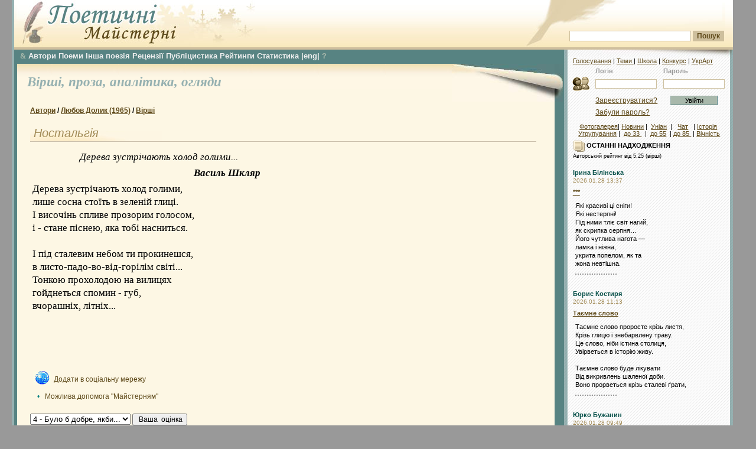

--- FILE ---
content_type: text/html; charset=windows-1251
request_url: https://maysterni.com/publication.php?id=68238
body_size: 13768
content:

<!DOCTYPE HTML PUBLIC "-//W3C//DTD HTML 4.01 Transitional//EN" "http://www.w3.org/TR/html4/loose.dtd">
<html>


<head>
<meta http-equiv="Content-Type" content="text/html; charset=windows-1251" />
<meta name="title" content="Поезія - Любов Долик - Ностальгія" />
<meta name="description" content="Дерева зустрічають холод голими,
лише сосна стоїть в зеленій глиці.
І височінь спливе прозорим голосом,
і - стане піснею, яка тобі насниться.

..." />
<title>
Поезія - Любов Долик - Ностальгія - Поетичні майстерні

</title>


<style type="text/css">

@import url("css/site.css");
@import url("css/winter.css");


</style>
<!--[if lt IE 6]>
<style type="text/css">
@import url("css/ie5.css");
</style>
<![endif]-->
<script type="text/javascript">
</script>

<link rel="stylesheet" type="text/css" href="css/transmenu.css">
<link rel="stylesheet" type="text/css" href="css/jquery.bookmark.css">

<script language="javascript" src="js/transmenu.js"></script>
<script language="javascript" src="js/jquery.min.js"></script>
<script language="javascript" src="js/jquery.bookmark.min.js"></script>
<script language="javascript" src="js/behaviors.js"></script>
<script language="javascript" src="js/comment.js"></script>


<!-- Google Tag Manager -->
<script>(function(w,d,s,l,i){w[l]=w[l]||[];w[l].push({'gtm.start':
new Date().getTime(),event:'gtm.js'});var f=d.getElementsByTagName(s)[0],
j=d.createElement(s),dl=l!='dataLayer'?'&l='+l:'';j.async=true;j.src=
'https://www.googletagmanager.com/gtm.js?id='+i+dl;f.parentNode.insertBefore(j,f);
})(window,document,'script','dataLayer','GTM-TX4NSDF4');</script>
<!-- End Google Tag Manager -->

</head>



<body>


<!-- Google Tag Manager (noscript) -->
<noscript><iframe src="https://www.googletagmanager.com/ns.html?id=GTM-TX4NSDF4"
height="0" width="0" style="display:none;visibility:hidden"></iframe></noscript>
<!-- End Google Tag Manager (noscript) -->

<div id="fb-root"></div>
<script>(function(d, s, id) {
  var js, fjs = d.getElementsByTagName(s)[0];
  if (d.getElementById(id)) return;
  js = d.createElement(s); js.id = id;
  js.src = "//connect.facebook.net/uk_UA/sdk.js#xfbml=1&version=v2.4";
  fjs.parentNode.insertBefore(js, fjs);
}(document, 'script', 'facebook-jssdk'));</script>

<a name="top" id="top"></a>
<div id="main_wrap">
<div id="header">
    <div id="header_logo"> </div><div id="search_place">
      <div class="search_field">
<!-- SiteSearch Google -->

<FORM method=GET target="_blank" action="/sitesearch.php">

<input type=hidden name=oe value=windows-1251>

<INPUT name=q TYPE=text class="search" value="" size=31 maxlength=255>
<INPUT type=submit name=btnG VALUE="Пошук" class="search_button"><br />

<input type=hidden name=domains value="maysterni.com" />
<input type=hidden name=sitesearch value="maysterni.com" checked />
</FORM>
<!-- SiteSearch Google -->
      </div>
    </div>

</div>
<div id="right_column">
    	  <div id="column_shadow"></div>


<div id="login_area">

<div id="min_menu" style="padding-top:0;"><a href="http://maysterni.com/allvotes.php" target="_blank" title="Всі голосування на ПМ">Голосування</a> | <a href="http://maysterni.com/literature.php" target="_blank" title="Карта сайту ПМ"> Теми </a> | <a href="ukrart/poets1021.html" target="_blank" title="Мистецтвознавчі розшуки на ПМ">Школа</a> | <a href="http://maysterni.com/publication.php?id=38158" target="_blank" title="конкурси ПМ і не тільки">Конкурс</a> | <a href="ukrart/golovna.html"  target="_blank" title="Мистецтвознавчий портал ПМ">УкрАрт</a></div>
		    		<form action="login.php" method="post" target="_parent" style="display:inline"><table border="0" align="center" cellpadding="0" cellspacing="0">
  <tr>
    <td class="labels">&nbsp;</td>
    <td class="labels">Логін</td>
    <td width="10" class="labels">&nbsp;</td>
    <td class="labels">Пароль</td>
    </tr>
  <tr>
    <td width="40"><img src="images/login.gif" alt="" width="32" height="32" /></td>
    <td><input name="username" type="text" class="field" id="username" size="15" /></td>
    <td>&nbsp;</td>
    <td><input name="password" type="password" class="field" id="password" size="15" /></td>
    </tr>
  <tr>
    <td>&nbsp;</td>
    <td height="25"><a href="register.php" class="link">Зареєструватися?</a></td>
    <td align="center">&nbsp;</td>
    <td height="25" align="center"><input name="action" type="submit" class="login" id="action" value="Увійти" /></td>
    </tr>
  <tr>
    <td height="15">&nbsp;</td>
    <td height="15" colspan="2"><a href="servpassword.php" class="link">Забули  пароль?</a></td>
    <td height="15">&nbsp;</td>
  </tr>
</table>
		</form>

		<div style="margin-top:5px;padding:5px; text-align:center">
<a href="http://maysterni.com/gallery/thumbnails.php?album=lastcom&cat=0&lang=ukrainian" target="_blank" title="фотогалерея авторів ПМ"> Фотогалерея</a>| <a href="http://maysterni.com/news.php" target="_blank" title="Ті чи інші події з життя-буття ПМ">Новини</a> | &nbsp;<a href="http://culture.unian.net/ukr/rubrics/2" target="_blank"  title="Новини літературного життя">Уніан</a>&nbsp;&nbsp;| &nbsp; <a href="http://slovo.maysterni.com.ua/" target="_blank" title="Інкогніто відвести душу">Чат</a> &nbsp; |&nbsp;<a href="http://www.istpravda.com.ua/"  target="_blank" title="Історична правда">Історія</a><br />&nbsp;<a href="http://maysterni.com/litgroup_rating.php" target="_blank" title="літугрупування авторів ПМ">Угрупування</a>&nbsp;| &nbsp;<a href="http://maysterni.com/index.php?age=32" target="_blank" title="Автори ПМ - до 33 років">до 33 </a>&nbsp; | &nbsp;<a href="http://maysterni.com/index.php?age=55" target="_blank"  title="Автори ПМ - від 33 до 55 років">до 55</a>&nbsp; | <a href="http://maysterni.com/index.php?age=85"  target="_blank" title="Автори ПМ - від 55 до 85 років">до 85 </a>&nbsp;| <a href="http://maysterni.com/index.php?age=99" target="_blank" title="Автори ПМ - від 85 і далі">Вічність</a>
</div></div>

   
<div align=center  title="Select Language" alt="Select Language">
<div id="google_translate_element" title="Select Language" alt="Select Language"></div><script type="text/javascript">
function googleTranslateElementInit() {
  new google.translate.TranslateElement({pageLanguage: 'en', layout: google.translate.TranslateElement.InlineLayout.SIMPLE, multilanguagePage: true, gaTrack: true, gaId: 'UA-44843392-1'}, 'google_translate_element');
}
</script><script type="text/javascript" src="//translate.google.com/translate_a/element.js?cb=googleTranslateElementInit"></script></div>

      <div id="right_content">      <div class="article">
			<strong><img src="images/additions.gif" alt="" width="20" height="20" align="absmiddle" /> ОСТАННІ НАДХОДЖЕННЯ</strong><br />

 <small>Авторський рейтинг від 5,25 (вірші)</small><br />



           <br />
<div><a href="user.php?id=68" class="user_link">Ірина Білінська</a></div>
<div class="simple_date">
    2026.01.28
    13:37</div>

<div class="small_header"><b><a href="publication.php?id=179606">***</a></b></div>

<div class="block_content2" style="margin-bottom:7px">

    Які красиві ці сніги!<br/>Які нестерпні!<br/>Під ними тліє світ нагий,<br/>як скрипка серпня…<br/>Його чутлива нагота —<br/>ламка і ніжна,<br/>укрита попелом, як та<br/>жона невтішна.
    <div style="border-bottom: 2px dotted #999; width: 70px; padding-top: 10px;"></div>
</div>

<br />
<div><a href="user.php?id=6864" class="user_link">Борис Костиря</a></div>
<div class="simple_date">
    2026.01.28
    11:13</div>

<div class="small_header"><b><a href="publication.php?id=179604">Таємне слово</a></b></div>

<div class="block_content2" style="margin-bottom:7px">

    Таємне слово проросте крізь листя, <br/>Крізь глицю і знебарвлену траву. <br/>Це слово, ніби істина столиця, <br/>Увірветься в історію живу. <br/><br/>Таємне слово буде лікувати<br/>Від викривлень шаленої доби. <br/>Воно прорветься крізь сталеві ґрати,
    <div style="border-bottom: 2px dotted #999; width: 70px; padding-top: 10px;"></div>
</div>

<br />
<div><a href="user.php?id=8249" class="user_link">Юрко Бужанин</a></div>
<div class="simple_date">
    2026.01.28
    09:49</div>

<div class="small_header"><b><a href="publication.php?id=179603">У пошуку істини.</a></b></div>

<div class="block_content2" style="margin-bottom:7px">

    Це так просто —<br/>не шукати істини у вині,<br/>коли вона прозоро стікає<br/>стінками келишка з «Чачею».<br/>Входиш туди критиком,<br/>а виходиш —<br/>чистим аркушем.<br/>Перша чарка — за герменевтику,
    <div style="border-bottom: 2px dotted #999; width: 70px; padding-top: 10px;"></div>
</div>

<br />
<div><a href="user.php?id=10232" class="user_link">Олександр Буй</a></div>
<div class="simple_date">
    2026.01.27
    20:27</div>

<div class="small_header"><b><a href="publication.php?id=179596">Смиренний псих</a></b></div>

<div class="block_content2" style="margin-bottom:7px">

    Підвіконня високе і ковані ґрати.<br/>Не побачити сонця за брудом на склі.<br/>Номер шостий на дверях моєї палати –<br/>Аж до сьомого неба портал від землі.<br/><br/>Стіни, білі колись, посіріли від часу,<br/>Сіру стелю вінчає щербатий плафон,<br/>Світло в ньому бліде – та ні
    <div style="border-bottom: 2px dotted #999; width: 70px; padding-top: 10px;"></div>
</div>

<br />
<div><a href="user.php?id=10395" class="user_link">С М</a></div>
<div class="simple_date">
    2026.01.27
    18:04</div>

<div class="small_header"><b><a href="publication.php?id=179594">Кохання зимові дні (The Doors)</a></b></div>

<div class="block_content2" style="margin-bottom:7px">

    січневий день і вітер зимний<br/>ось я закоханий чом би і ні<br/>вітер пройма така причина<br/>гріємося доторки рук твоїх<br/><br/>нумо станцюймо одні<br/>в холоді цеї зими<br/>твоє тепло &
    <div style="border-bottom: 2px dotted #999; width: 70px; padding-top: 10px;"></div>
</div>

<br />
<div><a href="user.php?id=9310" class="user_link">Пиріжкарня Асорті</a></div>
<div class="simple_date">
    2026.01.27
    13:35</div>

<div class="small_header"><b><a href="publication.php?id=179592">Якщо і коли</a></b></div>

<div class="block_content2" style="margin-bottom:7px">

    якщо безладно наглядати<br/>за техпроцесами всіма<br/>то виробництво встати може<br/>стійма<br/><br/>коли відкинувши убогість<br/>побути мультиглитаєм<br/>чому б не вкласти капітали
    <div style="border-bottom: 2px dotted #999; width: 70px; padding-top: 10px;"></div>
</div>

<br />
<div><a href="user.php?id=10532" class="user_link">Вероніка В</a></div>
<div class="simple_date">
    2026.01.27
    11:23</div>

<div class="small_header"><b><a href="publication.php?id=179590">Мотузка</a></b></div>

<div class="block_content2" style="margin-bottom:7px">

    знаєш що там похитується<br/>на гойдалці гілок<br/>його не видно<br/>тільки цей скрип<br/>тільки він бачить напнуті на крони голоси<br/><br/>коли я вдягаю на плечі рюкзак<br/>я хочу хотіти не слухати
    <div style="border-bottom: 2px dotted #999; width: 70px; padding-top: 10px;"></div>
</div>

<br />
<div><a href="user.php?id=68" class="user_link">Ірина Білінська</a></div>
<div class="simple_date">
    2026.01.27
    11:05</div>

<div class="small_header"><b><a href="publication.php?id=179589">***</a></b></div>

<div class="block_content2" style="margin-bottom:7px">

    Привіт,<br/>невипадковий перехожий!<br/>Не обертайся,<br/>не ховай очей —<br/>зізнайся, хто<br/>твій спокій потривожив?<br/>І що тобі у пам’яті пече?<br/>
    <div style="border-bottom: 2px dotted #999; width: 70px; padding-top: 10px;"></div>
</div>

<br />
<div><a href="user.php?id=6864" class="user_link">Борис Костиря</a></div>
<div class="simple_date">
    2026.01.27
    10:17</div>

<div class="small_header"><b><a href="publication.php?id=179587">Віршування</a></b></div>

<div class="block_content2" style="margin-bottom:7px">

    Це віршування, ніби вічне рабство, <br/>Важка повинність і важкий тягар. <br/>Воно підность в піднебесся раю, <br/>Штовхає ордам первісних татар. <br/><br/>Це вічний борг перед всіма богами, <br/>Перед землею, Всесвітом, людьми. <br/>І ти не розрахуєшся з боргами,
    <div style="border-bottom: 2px dotted #999; width: 70px; padding-top: 10px;"></div>
</div>

<br />
<div><a href="user.php?id=5818" class="user_link">Микола Дудар</a></div>
<div class="simple_date">
    2026.01.26
    21:17</div>

<div class="small_header"><b><a href="publication.php?id=179579">Присвята одній пані-злодюжці</a></b></div>

<div class="block_content2" style="margin-bottom:7px">

    …ти помреш від блюзнірства й жадоби<br/>На акордах брехні і піару.<br/>Бо зачали тебе з перегару,<br/>Що цікаво, ті, двоє, не проти…<br/>У «замовленні» гнулись взірцево…<br/>Для безхатьків потрібна ж іконна?<br/>Якщо ні, то нехай, не «мадонна»…<br/>Якщо так, не спіши, «короле
    <div style="border-bottom: 2px dotted #999; width: 70px; padding-top: 10px;"></div>
</div>

<br />
<div><a href="user.php?id=8834" class="user_link">Ігор Терен</a></div>
<div class="simple_date">
    2026.01.26
    18:45</div>

<div class="small_header"><b><a href="publication.php?id=179578">Короткометражні пайзлики </a></b></div>

<div class="block_content2" style="margin-bottom:7px">

    А сатира, критика та гумор –<br/>це пілюлі шоу шапіто,<br/>де карикатури<br/>із натури<br/>вилікують одного на сто. <br/><br/>***<br/>А лінія життя, що на долоні,
    <div style="border-bottom: 2px dotted #999; width: 70px; padding-top: 10px;"></div>
</div>

<br />
<div><a href="user.php?id=3156" class="user_link">Юрій Лазірко</a></div>
<div class="simple_date">
    2026.01.26
    18:11</div>

<div class="small_header"><b><a href="publication.php?id=179577">Не про те -- Альбом Теревені від Зеня -- батярські пісні</a></b></div>

<div class="block_content2" style="margin-bottom:7px">

    Пав король. Бажання випало за ним.<br/>Чи всох, чи здох... пучечком затугим...<br/>Рай-тузи я зминала у пітній руці,<br/>життя не в шоколаді і не в молоці,<br/>ушир розмазувала посміх на лиці,<br/>в той дім ступала, де кальянив дим...<br/><br/>Приспів:
    <div style="border-bottom: 2px dotted #999; width: 70px; padding-top: 10px;"></div>
</div>

<br />
<div><a href="user.php?id=10162" class="user_link">В Горова Леся</a></div>
<div class="simple_date">
    2026.01.26
    16:48</div>

<div class="small_header"><b><a href="publication.php?id=179575">Сніг</a></b></div>

<div class="block_content2" style="margin-bottom:7px">

    Сьогодні сніг колишній втратив присмак.<br/>В дитинстві пах весняною  грозою,<br/>Озоном літнім, і сідав  зумисно<br/>На губи, щоб розтанути росою,<br/>Та смакуватися у чистих бризках,<br/>І хвастатись- такий бадьоросвіжий,<br/>Що можна з'їсти з нього цілу сніжку!<br/>
    <div style="border-bottom: 2px dotted #999; width: 70px; padding-top: 10px;"></div>
</div>

<br />
<div><a href="user.php?id=2903" class="user_link">Марія Дем'янюк</a></div>
<div class="simple_date">
    2026.01.26
    16:19</div>

<div class="small_header"><b><a href="publication.php?id=179574">Ялини гілка</a></b></div>

<div class="block_content2" style="margin-bottom:7px">

    Тут час дрімає на ялинці,<br/>І я блукаю наодинці,<br/>А сніг всміхається - блищить,<br/>Синичка на гіллі сидить,<br/>І раптом пурх і полетіла,<br/>А я сніжиноньки ловила...<br/>Гойдається ялини гілка,<br/>Вже не синиця...Певне білка...
    <div style="border-bottom: 2px dotted #999; width: 70px; padding-top: 10px;"></div>
</div>

<br />
<div><a href="user.php?id=3913" class="user_link">Олена Побийголод</a></div>
<div class="simple_date">
    2026.01.26
    12:08</div>

<div class="small_header"><b><a href="publication.php?id=179572">1980. Знімається кіно (опера-буфа) </a></b></div>

<div class="block_content2" style="margin-bottom:7px">

    Із Леоніда Сергєєва<br/><br/>Дійові особи:<br/>• Режисер<br/>• Оператор<br/>• Головний герой<br/>• Головна героїня<br/>• Дівчина з хлопавкою
    <div style="border-bottom: 2px dotted #999; width: 70px; padding-top: 10px;"></div>
</div>

<br />
<div><a href="user.php?id=9582" class="user_link">Ольга Олеандра</a></div>
<div class="simple_date">
    2026.01.26
    09:09</div>

<div class="small_header"><b><a href="publication.php?id=179571">Маю</a></b></div>

<div class="block_content2" style="margin-bottom:7px">

    Маю знайти у цьому мороці світло і сенс – свої власні. <br/>І слідкувати, щоби не згасли <br/>довіра і любов, попри біль і сльози.<br/>Якщо вони згаснуть, ця московська нечисть переможе.<br/><br/>Маю зоставатись сильною, навіть коли безсила.<br/>Можна черпати сили у турбот
    <div style="border-bottom: 2px dotted #999; width: 70px; padding-top: 10px;"></div>
</div>




<a name="01" class="user_link" href="publications.php?type=1&amp;mode=1">Останні надходження:</a>  <a href="publications.php?type=1&amp;days=7">7 дн</a> | <a href="publications.php?type=1&amp;days=30">30 дн</a> | <a href="publications.php?type=1&amp;mode=1">...</a><br />
<a name="01_1" class="user_link">Останні &nbsp; коментарі:</a> <a href="https://maysterni.com/comments.php?days=1"> сьогодні</a> | <a href="https://maysterni.com/comments.php?days=7">7 днів</a>

<br /><br /><br /><div style="background-color:#fff;padding:0">

<!--<iframe scrolling="no" frameborder="0" allowtransparency="true" style="border:medium none;overflow:hidden;width:250px;height:380px;" src="https://www.facebook.com/plugins/likebox.php?id=386253318054969&amp;width=250&amp;colorscheme=light&amp;show_faces=false&amp;stream=false&amp;header=false&amp;height=380&amp;locale=uk_UA&amp;connections=9"></iframe> -->

<div class="fb-page" data-href="https://www.facebook.com/maysterni" data-width="250" data-height="380" data-small-header="true" data-adapt-container-width="true" data-hide-cover="false" data-show-facepile="true" data-show-posts="false"><div class="fb-xfbml-parse-ignore"><blockquote cite="https://www.facebook.com/maysterni"><a href="https://www.facebook.com/maysterni">Поетичні Майстерні</a></blockquote></div></div>

</div>
<br />
<br />
<br />

<strong><img src="images/additions.gif" alt="" width="20" height="20" align="absmiddle" />&nbsp;Нові автори (Поезія): </strong><br />

<br/>
<div><a href="user.php?id=10552" class="user_link">Стефан Наздоганяйко</a></div>
<div class="simple_date">
    2026.01.28</div>
<br />
<div><a href="user.php?id=10549" class="user_link">Кіра Лялько</a></div>
<div class="simple_date">
    2026.01.22</div>
<br />
<div><a href="user.php?id=10548" class="user_link">Аліна Гурин</a></div>
<div class="simple_date">
    2026.01.19</div>
<br />
<div><a href="user.php?id=10544" class="user_link">Жанна Мартиросян</a></div>
<div class="simple_date">
    2026.01.16</div>
<br />
<div><a href="user.php?id=10540" class="user_link">Таїсія Кюлас</a></div>
<div class="simple_date">
    2026.01.11</div>
<br />
<div><a href="user.php?id=10532" class="user_link">Вероніка В</a></div>
<div class="simple_date">
    2025.12.24</div>
<br />
<div><a href="user.php?id=10524" class="user_link">Максим Семибаламут</a></div>
<div class="simple_date">
    2025.12.02</div>
<br />

<br /><br /><form method=get target="_blank" action="https://sum.in.ua" name=inpform onsubmit="return checkSubmit(this);">		            <input type="text" size=20 name="swrd">		            <input type=submit name=btnG VALUE="Значення"></form>
<br/>
<form method=get target="_blank" action="http://lcorp.ulif.org.ua/dictua/" id="ctl00_ContentPlaceHolder1_search" name=inpform onsubmit="return checkSubmit(this);">		            <input type="text" size=20 name="swrd">		            <input type=submit name=btnG VALUE="Наголоси"></form>
<br /><form id="form" action="https://ryma.in.ua/" method="post" target="_blank"><input type="text" size=20 id="query" name="query" /> <input id="search" type="submit" value="Пошук рим" name="submit" /></form>
<br />
<a href="http://slovotvir.org.ua/" target="_blank" class="user_link">• Українське словотворення</a><br/><br/>
<a href="http://www.rozum.org.ua/" target="_blank" class="user_link">• Усі Словники </a><br />
<br /><a href="http://uk.wikipedia.org/wiki/%D0%9A%D0%B0%D1%82%D0%B5%D0%B3%D0%BE%D1%80%D1%96%D1%8F:%D0%92%D1%96%D1%80%D1%88%D1%83%D0%B2%D0%B0%D0%BD%D0%BD%D1%8F" target="_blank" class="user_link">• Про віршування </a><br /><a href="http://latlib.ru/index.php" target="_blank" class="user_link">• Латина (рус) </a><br /><a href="http://www.bibleist.ru/tmp/read.php#" target="_blank" class="user_link">• Дослівник до Біблії (Євр.)</a><br /><a href="http://bible.in.ua/underl/index.htm" target="_blank" class="user_link">• Дослівник до Біблії (Гр.)</a><br /><a href="http://maysterni.com/ukrart/slovnuk.html" target="_blank" class="user_link">• Інші словники </a><br />
<br /><a href="http://slovopedia.org.ua"><img src="http://img.slovopedia.org.ua/button88x31.gif" width=92 height=32 alt="Тлумачний словник Словопедія" border=0 hspace=5></a>
<br/><br /><br />
<br />
<br />


            </div>

          </div>
</div>
<div id="main_column" >  <div id="main_menu">

<div id="menu"><div align=jutify><a href="index.php" class="ua_link" target="_blank" id="m_main" title="Загальна сторінка ''Поетичних Майстерень''"><font face="wingdings" style="font-size: 9pt;">&</font></a>&nbsp;<a href="contest.php"  title="Всі автори ''Самвидаву ПМ'' ">Автори</a>&nbsp;<a href="http://maysterni.com/?type=9" title="Головна сторінка - поеми і романи у віршах">Поеми</a>&nbsp;<a href="http://maysterni.com/?type=18"  title="Не римована, не ритмізована поезія">Інша поезія</a>&nbsp;<a href="http://maysterni.com/?type=13"  title="Головна сторінка  літературних рецензій">Рецензії</a>&nbsp;<a href="http://maysterni.com/?type=15" target="_blank" title="Головна сторінка  - публіцистика наших авторів">Публіцистика</a>&nbsp;<a href="http://maysterni.com/rating_1.php?show=k3" title="Загальні середні оцінки авторських творчих майстерень ''Самвидаву ПМ'' ">Рейтинги</a>&nbsp;<a href="stat.php"  title="Моніторинг різних процесів творчої діяльності">Статистика</a> <a href="http://maysterni.com/?type=16"  title="Сторінка  поезії іншими мовами">|eng|</a>&nbsp;<a href="http://maysterni.com/publication.php?id=40430" class="ua_link" target="_blank"  title="Відповіді на поширені технічні запитання функціювання ресурсу">?</a></div>

</div>

</div>

<script language="javascript">
if (TransMenu.isSupported()) {
    var isIe = (navigator.appName.indexOf('Microsoft') != -1);

     var ms = new TransMenuSet(TransMenu.direction.down, isIe ? 10 : 0, 6, TransMenu.reference.bottomLeft);

     var menu1 = ms.addMenu(document.getElementById("m_main"));

 

    menu1.addItem("Молоде вино", "/?age=32&type=1"); 
    menu1.addItem("Homo scribendi peritus", "/?age=55&type=1"); 
    menu1.addItem("Класики", "/?age=85&type=1"); 
    menu1.addItem("Вічноживі", "/?age=99&type=1"); 

     TransMenu.renderAll();
}
</script>

  <div class="content_holder">
  <div class="content_shadow"></div>
      <div class="content_data">
		      <div class="page_top">

		        <div  class="page_roll"></div>

  <br /> &nbsp;
  <a href="http://maysterni.com/?type=1" class="uuser_link" title="Головна сторінка - вірші наших авторів"> Вірші, </a><a href="http://maysterni.com/?type=3" class="uuser_link" title="Головна сторінка  - проза наших авторів"> проза, </a><a href="http://maysterni.com/?type=0" class="uuser_link" title="Головна сторінка  - аналітика наших авторів">аналітика, </a>
<a href="http://maysterni.com/?type=review" class="uuser_link" title="Головна сторінка оглядів літпроцесу Майстерень">огляди </a>
</div>



<script language=javascript>document.onkeypress='';</script>

<div class="block">
<div id="locator"><b><a href="contest.php">Автори</a> /
  <a href="user.php?id=3190">Любов Долик (1965)</a> /

    <a href="user.php?id=3190&amp;t=1">Вірші</a>
  

  </b>

<div class="block_header1"><br /> &nbsp;Ностальгія</div>


<div class="main_article4">

<p style="padding: 0; margin: 0 0 5px 80px;">
<span style="font-style:italic; padding-left: 0cm;">Дерева зустрічають холод голими...</span>
<br />
<p style="padding: 0; margin: 0 0 5px 160px;">
<span style="font-weight: bolder; font-style:italic; padding-left: 3cm;">Василь Шкляр</span>
</p>



Дерева зустрічають холод голими,<br />
лише сосна стоїть в зеленій глиці.<br />
І височінь спливе прозорим голосом,<br />
і - стане піснею, яка тобі насниться.<br />
<br />
І під сталевим небом ти прокинешся,<br />
в листо-падо-во-від-горілім світі...<br />
Тонкою прохолодою на вилицях<br />
гойднеться спомин - губ,<br />
вчорашніх, літніх...

</div>


<br/>


<br /><br />


  </table>



<br />

 
<div id="social-links"></div> 

&nbsp; &nbsp;
 <font color=teal height="26" width="26"> &bull; </font><small> &nbsp; <a href="http://maysterni.com/publication.php?id=156376" class="art_link2"> Можлива допомога "Майстерням"</a></small></br></br>




<a name="rating" id="rating"></a>
<form method="POST" action="/publication.php?id=68238">

<select name="rating">

<option  value="1">1 - Зовсім погано </option>
<option  value="1.5">1.5</option>
<option  value="2">2 - Погано </option>
<option  value="2.5">2.5</option>
<option  value="3">3 - Надто посередньо </option>
<option  value="3.5">3.5</option>
<option selected value="4">4 - Було б добре, якби... </option>
<option  value="4.5">4.5</option>
<option  value="5">5 - Гарно </option>
<option  value="5.25">5.25</option>
<option  value="5.5">5.5</option>
</select>
<input type="submit" name="rate_flag" value=" Ваша  оцінка">
<br />
<font color=teal> &bull; </font><small> Якщо ви знайшли помилку на цiй сторiнцi,<br /> &nbsp; видiлiть її мишкою та натисніть Ctrl+Enter</small><br />

<font color=teal> &bull; </font><small><a href="recommendations.php" class="art_link2">Про оцінювання</a></small> 
&nbsp; 
&nbsp;
<font color=teal> &bull; </font> <small><a href="contact.php" class="art_link2">Зв'язок із адміністрацією</a></small> &nbsp; 
&nbsp;
<font color=teal> &bull; </font> <small> <a href="http://reprocentr.com.ua/tsyfrovyi-druk/" class="art_link2"> Видати свою збірку, книгу</a></small>



<br />

</form>
<br />





&nbsp; <sub><font color=maroon> Публікації з назвою одними великими буквами, а також поетичні публікації і((з з))бігами </font><br /> не анонсуватимуться на головних сторінках ПМ (зі збігами, якщо вони таки не обов'язкові)</sub><br /><br />

<div style="text-align:center;">
<a class="art_link6" title="наступний твір" href="?id=68699">"Проїздом у Кам*янку" </a>

<br /><a><font color=teal> &bull; </font><font color= >Перейти на сторінку</font><font color=teal> &bull; </font></a><br />

<a title="попередній твір" class="art_link6" href="?id=68237">&nbsp;"Сон"</a>
</div>


<br><br><div class="block_header1">Про публікацію </div> 


<form action="/publication.php?id=68238" method="POST">
<div class="split_holder">
<div class="split" style="width:39%" align=left>
<table border="0"  cellpadding="0" cellspacing="0">
        <tr>
          <td valign="top">            <a href="user.php?id=3190"><img border="0" src="uploads/31901401621413.JPG"></a>
                      </td>
      <td></td>
        </tr>
  </table>
</div>
<div class="split" style="width:60%" align=left>

<table border="0" align="right" cellpadding="0" cellspacing="1" class="profi_table">
      <tr>
        <td> Дата публікації</td>
        <td>2011-10-18 22:32:43</td>
      </tr>
      <tr>
        <td> Переглядів сторінки твору</td>
        <td>4575</td>
      </tr>
      <tr>
        <td width="160"><a name="koef3" class="art_link" title="Обирається користувачем у профайлі">* Творчий вибір автора:</a></td>
        <td>Майстер-клас</td>
      </tr>
      <tr>
        <td width="160"><a name="koef4" class="art_link" title="Встановлюється адміністрацією згідно правил і досягнень автора">* Статус від  Майстерень:</a></td>
        <td>R2</td>
      </tr>
      <tr>
        <td><a name="koef1" class="art_link" title="Шрифтом чорного кольору спочатку вказана оцінка цього твору від усіх користувачів із врахуванням різних статданих щодо авторської творчості в цілому, тобто - з коеф.уточнення оцінок, який формує Народний Рейтинг №5 автора. Далі - срібним кольором вказана реальна середня арифметична оцінка саме цього твору усіма користувачами.  Потім - в дужках - чорним  вказано рейтинг № 5 -  Остаточний народний авторський рейтинг автора на ПМ (від усіх). А срібним шрифтом - Народний рейтинг №1 • Народний рейтинг авторського потенціалу на ПМ (за оцінками від усіх) ">* Народний рейтинг </a></td>
        <td>
		4.746<span style="color:#999"> / 5.5</span> &nbsp;(5.082<span style="color:#999"> / 5.6</span>)
	</td>
      </tr>
      <a name="rating" />
      <tr>
        <td><a name="koef2" class="art_link" title="Шрифтом чорного кольору спочатку вказана оцінка цього твору від тих, чиї оцінки формують рейтинги Майстерень, -  оцінка уточнена із врахуванням різних статданих щодо авторської творчості в цілому, тобто - з тими коеф.уточнення , що формують авторський Рейтинг Майстерень №5. Далі - срібним кольором вказана реальна середня арифметична оцінка саме цього твору тими, чиї оцінки формують рейтинги Майстерень.  Потім - в дужках - чорним  вказано рейтинг № 5 -  Остаточний  рейтинг Майстерень автора. А срібним шрифтом - рейтинг Майстерень №1 • авторського потенціалу на ПМ ">* Рейтинг "Майстерень"</a></td>
        <td>4.630<span style="color:#999"> / 5.5</span> &nbsp;(5.027<span style="color:#999"> / 5.67</span>)</td>
      </tr>
      <tr>
        <td> Оцінка твору автором</td>
        <td>-</td>
      </tr>

            <tr>
   <td><a name="koef" class="art_link" title="Експериментальний індикатор, що повідомляє про співвідношення кількості голосних до кількості приголосних (без врахування ''ь'',''ъ'', і без зважання на тип використаних приголосних, що, безумовно, для якості  твору також має значення) у тексті публікації - критерій, який дозволяє технічно, хоча й лише орієнтовно, оцінити легкість звучання, милозвучність тексту. Частіше за все,  незатиснутість приголосними і їхніми збігами свідчить про  гармонію між ідеологією і поетичністю твору. Надмірно високі коефіцієнти у початківців переважно сигналізують про відсутність глибокої образності.  Нормальний коефіцієнт для української літературної мови близько 0,75, для поезії  він  може відрізнятися в той чи інший бік з огляду на тематику і розмір вірша,  але, ще раз  нагадаємо, - наявність високих коефіцієнтів ще не говорить про високу літературної майстерності автора - тобто, цей коефіцієнт  є необхідною, але не служить  достатньою, ні тим більше, самодостатньою, умовою.....">* Коефіцієнт прозорості:</a></td>
        <td>0.723</td>
      </tr>
      
      <tr>
        <td>Потреба в критиці</td>
        <td>щиро конструктивній</td>
      </tr>

      <tr>
        <td>Потреба в оцінюванні</td>
        <td>не обов'язково</td>
      </tr>

      
      <tr>
                            <td>Автор востаннє на сайті</td>
                            <td>2022.11.13 19:36</td>
      </tr>

      <tr>
                            <td>Автор у цю хвилину</td>
                            <td>відсутній</td>
      </tr>

      


  </table>
    </div>
</div>
</form>

<br />

<div class="block_header1"><a name="comments"></a>Коментарі</div><br />

<form action="/publication.php?id=68238" method="POST">

<div style="padding: 5px" class="comment1"><div class="comment_icon">
<a name="627049790"></a>
<img src="images/comment.gif" alt="Коментарі видаляються власником авторської сторінки" width="24" height="24" /></div>
  <div class="comment_content"><b id="author627049790"><a href="user.php?id=3869">Василь Кузан</a></b> <span class="date">(<span class="lp" title"Майстер-клаc">М.К.</span>/<span class="lp" title"Майстер-клаc">М.К.</span>) </span>
  <span class="date">
  [ 2011-10-18 23:05:58 ]

</span><br />

    <div id="comment627049790">
        <div style="float:left; margin-right: 5px;"><img src="uploads/S38691265454042.jpg" /></div>
    <div>Такі спомини нас гріють...<br />
Файно.</div>    <br clear=left>

        </div>



  </div>
</div>
<br />
<div style="padding: 5px" class="comment1"><div class="comment_icon">
<a name="627049792"></a>
<img src="images/comment.gif" alt="Коментарі видаляються власником авторської сторінки" width="24" height="24" /></div>
  <div class="comment_content"><b id="author627049792"><a href="user.php?id=3190">Любов Долик</a></b> <span class="date">(<span class="lp" title"Майстер-клаc">М.К.</span>/<span class="lp" title"Майстер-клаc">М.К.</span>) </span>
  <span class="date">
  [ 2011-10-18 23:16:09 ]

</span><br />

    <div id="comment627049792">
        <div style="float:left; margin-right: 5px;"><img src="uploads/S31901401621413.JPG" /></div>
    <div>Можливо. Тільки мій спомин - такий, що тільки прохолодою торкнув...Є і такі. Дякую за відгук, пане Василю. <br />
Я перечитувала "Ностальгію" Василя Шкляра - стільки болю, стільки стриманої туги, і отак вдарила фраза про дерева, що "пробило" мене на вірш - отака от історія)</div>    <br clear=left>

        </div>



  </div>
</div>
<br />
<div style="padding: 5px" class="comment1"><div class="comment_icon">
<a name="627049811"></a>
<img src="images/comment.gif" alt="Коментарі видаляються власником авторської сторінки" width="24" height="24" /></div>
  <div class="comment_content"><b id="author627049811"><a href="user.php?id=5622">Осока Сергій</a></b> <span class="date">(<span class="lp" title="Любитель поезії">Л.П.</span>/<span class="lp" title"Майстер-клаc">М.К.</span>) </span>
  <span class="date">
  [ 2011-10-19 03:45:55 ]

</span><br />

    <div id="comment627049811">
        <div style="float:left; margin-right: 5px;"><img src="uploads/S56221333535105.jpg" /></div>
    <div>Знаєш, Люб, гарний вірш, але <br />
<br />
гойднеться спомин - губ,<br />
вчорашніх, літніх... <br />
<br />
це погане закінчення. Текст провалюється в нікуди. Якби оцей єдиний рядок змінити - був би чудовий вірш.</div>    <br clear=left>

        </div>



  </div>
</div>
<br />
<div style="padding: 5px" class="comment1 reply1"><div class="comment_icon">
<a name="627050215"></a>
<img src="images/reply.gif" alt="Коментарі видаляються власником авторської сторінки" width="24" height="24" /></div>
  <div class="comment_content"><b id="author627050215"><a href="user.php?id=3190">Любов Долик</a></b> <span class="date">(<span class="lp" title"Майстер-клаc">М.К.</span>/<span class="lp" title"Майстер-клаc">М.К.</span>) </span>
  <span class="date">
  [ 2011-10-19 21:39:47 ]

</span><br />

    <div id="comment627050215">
        <div style="float:left; margin-right: 5px;"><img src="uploads/S31901401621413.JPG" /></div>
    <div>не можу його змінити - бо ради цього рядочка вибудувався увесь вірш... без нього він для мене точно провалиться у нікуди...</div>    <br clear=left>

        </div>



  </div>
</div>
<br />
<div style="padding: 5px" class="comment1"><div class="comment_icon">
<a name="627049853"></a>
<img src="images/comment.gif" alt="Коментарі видаляються власником авторської сторінки" width="24" height="24" /></div>
  <div class="comment_content"><b id="author627049853"><a href="user.php?id=39">Олена Багрянцева</a></b> <span class="date">(<span class="lp" title"Майстер-клаc">М.К.</span>/<span class="lp" title"Майстер-клаc">М.К.</span>) </span>
  <span class="date">
  [ 2011-10-19 08:49:58 ]

</span><br />

    <div id="comment627049853">
        <div style="float:left; margin-right: 5px;"><img src="uploads/S391332190286.jpg" /></div>
    <div>Надзвичайно! Щодо "гойднеться спомин - губ,<br />
 вчорашніх, літніх" погоджуюсь із паном Сергієм. Трохи вибивається із ритму. А в цілому - просто неперевершена замальовка.</div>    <br clear=left>

        </div>



  </div>
</div>
<br />
<div style="padding: 5px" class="comment1 reply1"><div class="comment_icon">
<a name="627050222"></a>
<img src="images/reply.gif" alt="Коментарі видаляються власником авторської сторінки" width="24" height="24" /></div>
  <div class="comment_content"><b id="author627050222"><a href="user.php?id=3190">Любов Долик</a></b> <span class="date">(<span class="lp" title"Майстер-клаc">М.К.</span>/<span class="lp" title"Майстер-клаc">М.К.</span>) </span>
  <span class="date">
  [ 2011-10-19 21:42:57 ]

</span><br />

    <div id="comment627050222">
        <div style="float:left; margin-right: 5px;"><img src="uploads/S31901401621413.JPG" /></div>
    <div>що ж, мушу думати над цим спомином, хоча поки що нових ідей нема... Дякую за відгук, Олено!</div>    <br clear=left>

        </div>



  </div>
</div>
<br />
<div style="padding: 5px" class="comment1"><div class="comment_icon">
<a name="627049946"></a>
<img src="images/comment.gif" alt="Коментарі видаляються власником авторської сторінки" width="24" height="24" /></div>
  <div class="comment_content"><b id="author627049946"><a href="user.php?id=1642">Вероніка Новікова</a></b> <span class="date">(<span class="lp" title="Любитель поезії">Л.П.</span>/<span class="lp" title"Майстер-клаc">М.К.</span>) </span>
  <span class="date">
  [ 2011-10-19 13:36:36 ]

</span><br />

    <div id="comment627049946">
        <div style="float:left; margin-right: 5px;"><img src="uploads/S16421336680461.jpg" /></div>
    <div>Любо, із задоволенням прочитала ще раз. <br />
легко і прозоро.</div>    <br clear=left>

        </div>



  </div>
</div>
<br />
<div style="padding: 5px" class="comment1 reply1"><div class="comment_icon">
<a name="627050217"></a>
<img src="images/reply.gif" alt="Коментарі видаляються власником авторської сторінки" width="24" height="24" /></div>
  <div class="comment_content"><b id="author627050217"><a href="user.php?id=3190">Любов Долик</a></b> <span class="date">(<span class="lp" title"Майстер-клаc">М.К.</span>/<span class="lp" title"Майстер-клаc">М.К.</span>) </span>
  <span class="date">
  [ 2011-10-19 21:40:19 ]

</span><br />

    <div id="comment627050217">
        <div style="float:left; margin-right: 5px;"><img src="uploads/S31901401621413.JPG" /></div>
    <div>Дякую, Ніко! Рада)</div>    <br clear=left>

        </div>



  </div>
</div>
<br />
<div style="padding: 5px" class="comment1"><div class="comment_icon">
<a name="627049954"></a>
<img src="images/comment.gif" alt="Коментарі видаляються власником авторської сторінки" width="24" height="24" /></div>
  <div class="comment_content"><b id="author627049954"><a href="user.php?id=1374">Чорнява Жінка</a></b> <span class="date">(<span class="lp" title"Майстер-клаc">М.К.</span>/<span class="lp" title"Майстер-клаc">М.К.</span>) </span>
  <span class="date">
  [ 2011-10-19 13:45:05 ]

</span><br />

    <div id="comment627049954">
        <div style="float:left; margin-right: 5px;"><img src="uploads/S13741257535464.jpg" /></div>
    <div>а було б ще прозоріше, якби "приснилось" змінити на "наснилось". імхо :)</div>    <br clear=left>

        </div>



  </div>
</div>
<br />
<div style="padding: 5px" class="comment1 reply1"><div class="comment_icon">
<a name="627050212"></a>
<img src="images/reply.gif" alt="Коментарі видаляються власником авторської сторінки" width="24" height="24" /></div>
  <div class="comment_content"><b id="author627050212"><a href="user.php?id=3190">Любов Долик</a></b> <span class="date">(<span class="lp" title"Майстер-клаc">М.К.</span>/<span class="lp" title"Майстер-клаc">М.К.</span>) </span>
  <span class="date">
  [ 2011-10-19 21:38:05 ]

</span><br />

    <div id="comment627050212">
        <div style="float:left; margin-right: 5px;"><img src="uploads/S31901401621413.JPG" /></div>
    <div>Дякую, Любо, таки поміняю!</div>    <br clear=left>

        </div>



  </div>
</div>
<br />
<div style="padding: 5px" class="comment1"><div class="comment_icon">
<a name="627050086"></a>
<img src="images/comment.gif" alt="Коментарі видаляються власником авторської сторінки" width="24" height="24" /></div>
  <div class="comment_content"><b id="author627050086"><a href="user.php?id=3084">Зоряна Ель</a></b> <span class="date">(<span class="lp" title="Любитель поезії">Л.П.</span>/<span class="lp" title"Майстер-клаc">М.К.</span>) </span>
  <span class="date">
  [ 2011-10-19 19:13:11 ]

</span><br />

    <div id="comment627050086">
        <div style="float:left; margin-right: 5px;"><img src="uploads/S30841312734816.jpg" /></div>
    <div>дуже гарно :)</div>    <br clear=left>

        </div>



  </div>
</div>
<br />
<div style="padding: 5px" class="comment1 reply1"><div class="comment_icon">
<a name="627050220"></a>
<img src="images/reply.gif" alt="Коментарі видаляються власником авторської сторінки" width="24" height="24" /></div>
  <div class="comment_content"><b id="author627050220"><a href="user.php?id=3190">Любов Долик</a></b> <span class="date">(<span class="lp" title"Майстер-клаc">М.К.</span>/<span class="lp" title"Майстер-клаc">М.К.</span>) </span>
  <span class="date">
  [ 2011-10-19 21:41:58 ]

</span><br />

    <div id="comment627050220">
        <div style="float:left; margin-right: 5px;"><img src="uploads/S31901401621413.JPG" /></div>
    <div>і я так думаю))) хоча - вперше виставляю вірш, який довго правила... новий для мене досвід - тому дуже тішуся, що подобається...хоч і не всім... значить, можна ще удосконалювати)</div>    <br clear=left>

        </div>



  </div>
</div>
<br />
<div style="padding: 5px" class="comment1"><div class="comment_icon">
<a name="627050740"></a>
<img src="images/comment.gif" alt="Коментарі видаляються власником авторської сторінки" width="24" height="24" /></div>
  <div class="comment_content"><b id="author627050740"><a href="user.php?id=3146">Світлана Луцкова</a></b> <span class="date">(<span class="lp" title="Любитель поезії">Л.П.</span>/<span class="lp" title"Майстер-клаc">М.К.</span>) </span>
  <span class="date">
  [ 2011-10-21 00:02:17 ]

</span><br />

    <div id="comment627050740">
        <div style="float:left; margin-right: 5px;"><img src="uploads/S31461246907214.jpg" /></div>
    <div>Любо, вітання: і з гарним віршем, і "просто так" :))</div>    <br clear=left>

        </div>



  </div>
</div>
<br />
<div style="padding: 5px" class="comment1 reply1"><div class="comment_icon">
<a name="627051990"></a>
<img src="images/reply.gif" alt="Коментарі видаляються власником авторської сторінки" width="24" height="24" /></div>
  <div class="comment_content"><b id="author627051990"><a href="user.php?id=3190">Любов Долик</a></b> <span class="date">(<span class="lp" title"Майстер-клаc">М.К.</span>/<span class="lp" title"Майстер-клаc">М.К.</span>) </span>
  <span class="date">
  [ 2011-10-23 21:03:34 ]

</span><br />

    <div id="comment627051990">
        <div style="float:left; margin-right: 5px;"><img src="uploads/S31901401621413.JPG" /></div>
    <div>Дякую, Світлано, за щирість!<br />
</div>    <br clear=left>

        </div>



  </div>
</div>
<br />
<div style="padding: 5px" class="comment1"><div class="comment_icon">
<a name="627051350"></a>
<img src="images/comment.gif" alt="Коментарі видаляються власником авторської сторінки" width="24" height="24" /></div>
  <div class="comment_content"><b id="author627051350"><a href="user.php?id=3279">Іван Редчиць</a></b> <span class="date">(<span class="lp" title"Майстер-клаc">М.К.</span>/<span class="lp" title"Майстер-клаc">М.К.</span>) </span>
  <span class="date">
  [ 2011-10-22 06:12:08 ]

</span><br />

    <div id="comment627051350">
        <div style="float:left; margin-right: 5px;"><img src="uploads/S32791390647245.jpg" /></div>
    <div>І височінь спливе прозорим голосом,<br />
і - стане піснею, яка тобі насниться.<br />
<br />
Прекрасно!</div>    <br clear=left>

        </div>



  </div>
</div>
<br />
<div style="padding: 5px" class="comment1 reply1"><div class="comment_icon">
<a name="627051991"></a>
<img src="images/reply.gif" alt="Коментарі видаляються власником авторської сторінки" width="24" height="24" /></div>
  <div class="comment_content"><b id="author627051991"><a href="user.php?id=3190">Любов Долик</a></b> <span class="date">(<span class="lp" title"Майстер-клаc">М.К.</span>/<span class="lp" title"Майстер-клаc">М.К.</span>) </span>
  <span class="date">
  [ 2011-10-23 21:04:00 ]

</span><br />

    <div id="comment627051991">
        <div style="float:left; margin-right: 5px;"><img src="uploads/S31901401621413.JPG" /></div>
    <div>О, це висока похвала! Дякую, пане іване1</div>    <br clear=left>

        </div>



  </div>
</div>
<br />

</form>


<!--page slider-->

<!--end-->


</div></div>
<div class="bottom_roll"></div>

<form action="" method=POST name="selection_form">
<input type=hidden name="selection" />
<input type=hidden name="selection_sbm" value="1" />
</form>

</div></div></div>
<div id="footer"><div align=justify><a href="http://maysterni.com/dijstvo.html"  target="_blank" class="art_link"> КАРТА САЙТУ</a> | <a href="http://maysterni.com/publication.php?id=17280" title="Щодо користування ресурсом 'Самвидав'"  class="art_link">Щодо "Майстерень" </a> | <a href="http://maysterni.com/publication.php?id=18684" title="Всі питання, які стосуються Поезії"  class="art_link"> Щодо Поезії </a> | <a href="http://maysterni.com/publication.php?id=18685" title="Поетичні дійства. Відзначення, конкурси.  "  class="art_link"> Поетичні дійства. Відзначення, конкурси</a> | <a href="http://maysterni.com/publication.php?id=18837" title="Кожен автор зобов'язаний бути й актором?"  class="art_link"> Щодо СЦЕНИ"</a> | <a href="contact.php"  class="art_link">КОНТАКТИ</a> <br />
<a href="rules_main.php"  target="_blank" class="art_link"> &copy; Усі права застережено. Авторські права на все опубліковане належать їх авторам. Всі права на сайт належать адміністрації "Майстерень"</a> <br /> Адміністрація "Майстерень" несе відповідальність за все, що діється на сайті.  Автори - відповідальні за те, що діється на їх особистих сторінках!<br />&nbsp;  <a href="https://holodomormuseum.org.ua/istoriia-holodomoru/" class="art_link1" target="_blank"><IMG src="images/svicha21.jpg" alt="Акція ''Засвіти свічку''" height=64 width=21    border=0 hspace=10></a>&nbsp; &nbsp;
<a href="http://slovotvir.org.ua/" target="_blank"><img src="http://maysterni.com/images/slovotvir_org_ua.jpg" height=31 width=88 border=0 vspace=18 alt="Українське словотворення"></a>  &nbsp; &nbsp;
 <a href="http://maysterni.com" target="_blank"><img src="http://maysterni.com/images/bann1.jpg" height=31 width=88 border=0 vspace=18 alt="Поетичні Майстерні - творчі світи авторів-поетів "></a>  &nbsp; 
 &nbsp;


<!--bigmir)net TOP 100-->
<script type="text/javascript" language="javascript"><!--
bmN=navigator,bmD=document,bmD.cookie='b=b',i=0,bs=[],bm={v:149524,s:149524,t:25,c:bmD.cookie?1:0,n:Math.round((Math.random()* 1000000)),w:0};
for(var f=self;f!=f.parent;f=f.parent)bm.w++;
try{if(bmN.plugins&&bmN.mimeTypes.length&&(x=bmN.plugins['Shockwave Flash']))bm.m=parseInt(x.description.replace(/([a-zA-Z]|\s)+/,''));
else for(var f=3;f<20;f++)if(eval('new ActiveXObject("ShockwaveFlash.ShockwaveFlash.'+f+'")'))bm.m=f}catch(e){;}
try{bm.y=bmN.javaEnabled()?1:0}catch(e){;}
try{bmS=screen;bm.v^=bm.d=bmS.colorDepth||bmS.pixelDepth;bm.v^=bm.r=bmS.width}catch(e){;}
r=bmD.referrer.slice(7);if(r&&r.split('/')[0]!=window.location.host){bm.f=escape(r);bm.v^=r.length}
bm.v^=window.location.href.length;for(var x in bm) if(/^[vstcnwmydrf]$/.test(x)) bs[i++]=x+bm[x];
bmD.write('<a href="http://www.bigmir.net/" target="_blank" onClick="img=new Image();img.src=&quot;http://www.bigmir.net/?cl=149524&quot;;"><img src="http://c.bigmir.net/?'+bs.join('&')+'"  width="88" height="63" border="0" alt="bigmir)net TOP 100" title="bigmir)net TOP 100"></a>');
//-->
</script>
<noscript>
<a href="http://www.bigmir.net/" target="_blank"><img src="http://c.bigmir.net/?v149524&s149524&t25" width="88" height="63" alt="bigmir)net TOP 100" title="bigmir)net TOP 100" border="0" /></a>
</noscript>
<!--bigmir)net TOP 100-->&nbsp;

&nbsp; 
 &nbsp;
<a href="http://reprocentr.com.ua/tsyfrovyi-druk/"target="_blank"><IMG src="http://reprocentr.com.ua/wp-content/themes/zaxidna/images/logo.png" align="right" height=51 width=130 border=0 hspace=200 alt="Ваша книжка"></a>

<meta name="google-translate-customization" content="67fb29ae5117614f-ef8feca6d7758449-g4c5e21a3999a747c-d"></meta>

Executed in 0.0937 seconds
 </div>
</div>
</body>
</html>
